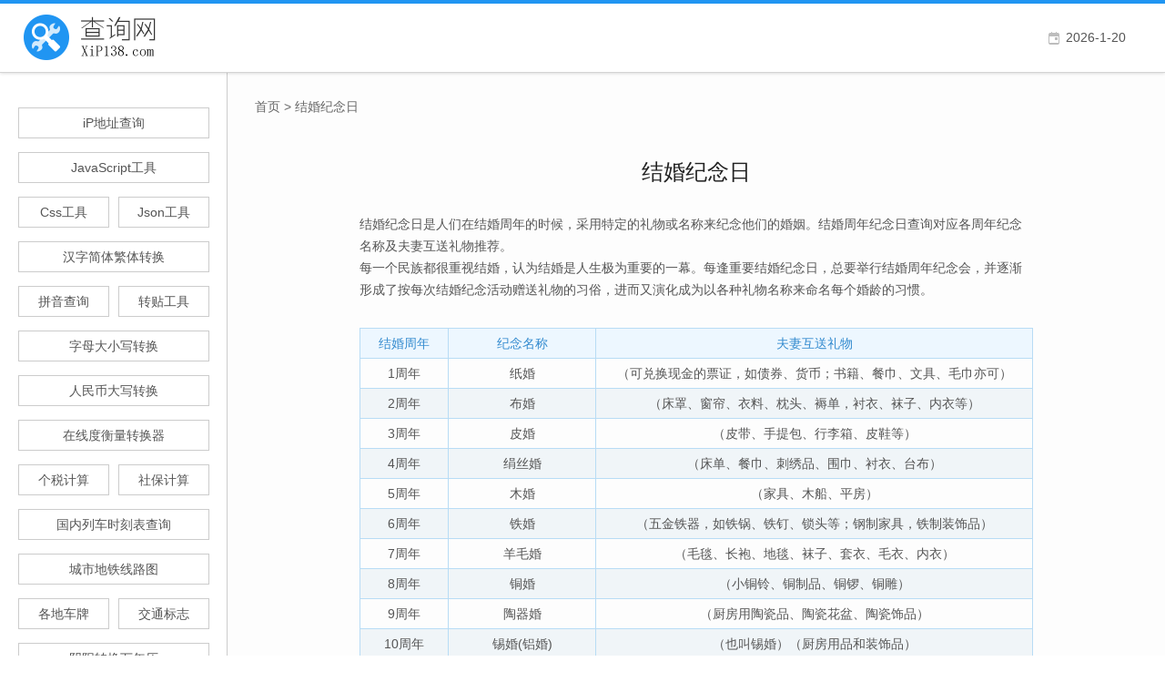

--- FILE ---
content_type: text/html
request_url: http://www.xip138.com/jiehun/
body_size: 4277
content:
<!DOCTYPE HTML>
<html>
<head>
<meta charset="utf-8"/>
<meta name="viewport" content="width=device-width, initial-scale=1.0, minimum-scale=1.0, maximum-scale=1.0, user-scalable=no"/>
<meta name="applicable-device" content="pc,mobile"/>
<meta http-equiv="Cache-Control" content="no-transform"/>
<meta name="apple-mobile-web-app-capable" content="yes"/>
<meta name="apple-mobile-web-app-status-bar-style" content="black"/>
<title>结婚纪念日 结婚周年纪念日查询</title>
<meta name="keywords" content="结婚纪念日">
<meta name="description" content="">
<link rel="stylesheet" type="text/css" href="/static/style/public/responsive.css">
<link rel="stylesheet" type="text/css" href="/static/style/jiehun/index.css">
<script async src="https://pagead2.googlesyndication.com/pagead/js/adsbygoogle.js?client=ca-pub-2533243013167625" crossorigin="anonymous"></script>
</head>
<body>
<div class="wrapper">
  <div class="header">
    <div class="mod-head">
      <ul class="link">
        <li><span class="icon-date">2017-01-01</span></li>
      </ul>
      <a class="logo" href="/"><img src="/static/image/public/logo.png" width="147" height="50" alt="查询网"></a> <a class="menu only-mobile" href="javascript:;" rel="nofollow"><span></span><span></span><span></span></a> </div>
  </div>
  <div class="container">
    <div class="side">
  <div class="mod-link">
    <ul>
      <li class=""><a href="http://www.xip138.com/ip.html">iP地址查询</a></li>
      <li class=""><a href="http://www.xip138.com/javascript/">JavaScript工具</a></li>
      <li class="small"><a href="http://www.xip138.com/css/">Css工具</a></li>
      <li class="small"><a href="http://www.xip138.com/json/">Json工具</a></li>
      <!--<li><a href="http://www.xip138.com/sj/">手机号码归属地查询</a></li>-->
      <li><a href="http://www.xip138.com/gb.html">汉字简体繁体转换</a></li>
      <li class="small"><a href="http://www.xip138.com/wb/wb.asp">拼音查询</a></li>
      <li class="small"><a href="http://www.xip138.com/zt.html">转贴工具</a></li>
      <li><a href="http://www.xip138.com/letter/">字母大小写转换</a></li>
      <li><a href="http://www.xip138.com/rmb/">人民币大写转换</a></li>
      <li><a href="http://www.xip138.com/converter.html">在线度衡量转换器</a></li>
      <li class="small"><a href="http://www.xip138.com/geshui/">个税计算</a></li>
      <li class="small"><a href="http://www.xip138.com/shebao/">社保计算</a></li>
      <li><a href="http://www.xip138.com/train/">国内列车时刻表查询</a></li>
      <li><a href="http://www.xip138.com/ditie/">城市地铁线路图</a></li>
      <li class="small"><a href="http://www.xip138.com/carlist.html">各地车牌</a></li>
      <li class="small"><a href="http://www.xip138.com/biaozhi/">交通标志</a></li>
      <li><a href="http://www.xip138.com/day/">阴阳转换万年历</a></li>
    </ul>
  </div>
<div style="text-align:center;position:sticky;">
</div>
</div>

    <div class="content">
      <div class="mod-breadcrumb"> <a href="/">首页</a> <span>&gt;</span> <strong>结婚纪念日</strong> </div>
      <div class="mod-panel">
        <div class="banner-outer"></div>
        <div class="hd">
          <h1>结婚纪念日</h1>
        </div>
        <div class="bd">
          <div class="description">
            <p>结婚纪念日是人们在结婚周年的时候，采用特定的礼物或名称来纪念他们的婚姻。结婚周年纪念日查询对应各周年纪念名称及夫妻互送礼物推荐。<br />
              每一个民族都很重视结婚，认为结婚是人生极为重要的一幕。每逢重要结婚纪念日，总要举行结婚周年纪念会，并逐渐形成了按每次结婚纪念活动赠送礼物的习俗，进而又演化成为以各种礼物名称来命名每个婚龄的习惯。</p>
          </div>
          <div class="panel">
            <table>
              <thead>
                <tr>
                  <th width="13%">结婚周年</th>
                  <th width="22%">纪念名称</th>
                  <th width="65%">夫妻互送礼物</th>
                </tr>
              </thead>
              <tbody>
                <tr>
                  <td>1周年</td>
                  <td>纸婚</td>
                  <td>（可兑换现金的票证，如债券、货币；书籍、餐巾、文具、毛巾亦可）</td>
                </tr>
                <tr>
                  <td>2周年</td>
                  <td>布婚</td>
                  <td>（床罩、窗帘、衣料、枕头、褥单，衬衣、袜子、内衣等）</td>
                </tr>
                <tr>
                  <td>3周年</td>
                  <td>皮婚</td>
                  <td>（皮带、手提包、行李箱、皮鞋等）</td>
                </tr>
                <tr>
                  <td>4周年</td>
                  <td>绢丝婚</td>
                  <td>（床单、餐巾、刺绣品、围巾、衬衣、台布）</td>
                </tr>
                <tr>
                  <td>5周年</td>
                  <td>木婚</td>
                  <td>（家具、木船、平房）</td>
                </tr>
                <tr>
                  <td>6周年</td>
                  <td>铁婚</td>
                  <td>（五金铁器，如铁锅、铁钉、锁头等；钢制家具，铁制装饰品）</td>
                </tr>
                <tr>
                  <td>7周年</td>
                  <td>羊毛婚</td>
                  <td>（毛毯、长袍、地毯、袜子、套衣、毛衣、内衣）</td>
                </tr>
                <tr>
                  <td>8周年</td>
                  <td>铜婚</td>
                  <td>（小铜铃、铜制品、铜锣、铜雕）</td>
                </tr>
                <tr>
                  <td>9周年</td>
                  <td>陶器婚</td>
                  <td>（厨房用陶瓷品、陶瓷花盆、陶瓷饰品）</td>
                </tr>
                <tr>
                  <td>10周年</td>
                  <td>锡婚(铝婚)</td>
                  <td>（也叫锡婚）（厨房用品和装饰品）</td>
                </tr>
                <tr>
                  <td>11周年</td>
                  <td>钢婚</td>
                  <td>（汽车、五金、娱乐交通工具、工具）</td>
                </tr>
                <tr>
                  <td>12周年</td>
                  <td>麻婚</td>
                  <td>（便装、围巾）</td>
                </tr>
                <tr>
                  <td>13周年</td>
                  <td>花边婚</td>
                  <td>（床罩、窗帘、圆布垫儿、台布）</td>
                </tr>
                <tr>
                  <td>14周年</td>
                  <td>象牙婚</td>
                  <td>（象牙雕刻品、桌上摆放物）</td>
                </tr>
                <tr>
                  <td>15周年</td>
                  <td>水晶婚</td>
                  <td>（水晶雕塑品、玻璃制品）</td>
                </tr>
                <tr>
                  <td>20周年</td>
                  <td>磁器婚</td>
                  <td>（瓷器、瓷雕塑像、餐具）</td>
                </tr>
                <tr>
                  <td>25周年</td>
                  <td>银婚</td>
                  <td>（银币和银制品）</td>
                </tr>
                <tr>
                  <td>30周年</td>
                  <td>珍珠婚</td>
                  <td>（珠宝、珍珠母制品）</td>
                </tr>
                <tr>
                  <td>35周年</td>
                  <td>珊瑚婚</td>
                  <td>（珠宝和收藏珍品）</td>
                </tr>
                <tr>
                  <td>40周年</td>
                  <td>红宝石婚</td>
                  <td>（珠宝）</td>
                </tr>
                <tr>
                  <td>45周年</td>
                  <td>蓝宝石婚</td>
                  <td>（珠宝）</td>
                </tr>
                <tr>
                  <td>50周年</td>
                  <td>金婚</td>
                  <td>（金币、镀金物品、纯金装饰品）</td>
                </tr>
                <tr>
                  <td>55周年</td>
                  <td>翠玉婚（绿宝石婚）</td>
                  <td>（珠宝）</td>
                </tr>
                <tr>
                  <td>60周年</td>
                  <td>钻石婚（金刚钻婚）</td>
                  <td>（钻石及珠宝类物品）</td>
                </tr>
                <tr>
                  <td>70周年</td>
                  <td>白金婚</td>
                  <td>（白金及珠宝类）</td>
                </tr>
              </tbody>
            </table>
          </div>
          <div class="ft"> 
            <script type="text/javascript">
                  (function() {
                      var s = "_" + Math.random().toString(36).slice(2);
                      document.write('<div style="" id="' + s + '"></div>');
                      (window.slotbydup = window.slotbydup || []).push({
                          id: "u5691515",
                          container: s
                      });
                  })();
              </script> 
          </div>
        </div>
      </div>
    </div>
    <div class="footer">
  <div class="mod-foot">
    <div class="logo only-pc"><a href="/"><img src="/static/image/public/logo.png" width="147" height="50" alt="查询网"></a></div>
    <div class="info">
      <p><span>如果您觉得本站对您的朋友有帮助，别忘了告诉他（她）们哟 ^_^</span></p>
      <p> <span class="contact">联系我们：请<a href="/mail.html" rel="nofollow" target="_blank">发email</a>或给<a href="http://qq.3533.com:8080/book.asp?siteid=7" rel="nofollow" target="_blank">我们留言</a>谢谢! | <a href="https://beian.miit.gov.cn/" rel="nofollow" target="_blank">京ICP备14045893号-6</a></span></p>
<p style="display:none">
<script>
var _hmt = _hmt || [];
(function() {
  var hm = document.createElement("script");
  hm.src = "https://hm.baidu.com/hm.js?4a2905364d947f6a21e4a02fd7490120";
  var s = document.getElementsByTagName("script")[0]; 
  s.parentNode.insertBefore(hm, s);
})();
</script>
</p>
    </div>
  </div>
  <div class="mod-goback"> <a href="#" rel="nofollow">返回顶部</a> </div>
  <div class="mod-mask"></div>
</div>
 
  </div>
</div>
<script src="/static/script/public/common.js"></script>
</body>
</html>

--- FILE ---
content_type: text/html; charset=utf-8
request_url: https://www.google.com/recaptcha/api2/aframe
body_size: 266
content:
<!DOCTYPE HTML><html><head><meta http-equiv="content-type" content="text/html; charset=UTF-8"></head><body><script nonce="YMpiharyFikB79uY4h7YQA">/** Anti-fraud and anti-abuse applications only. See google.com/recaptcha */ try{var clients={'sodar':'https://pagead2.googlesyndication.com/pagead/sodar?'};window.addEventListener("message",function(a){try{if(a.source===window.parent){var b=JSON.parse(a.data);var c=clients[b['id']];if(c){var d=document.createElement('img');d.src=c+b['params']+'&rc='+(localStorage.getItem("rc::a")?sessionStorage.getItem("rc::b"):"");window.document.body.appendChild(d);sessionStorage.setItem("rc::e",parseInt(sessionStorage.getItem("rc::e")||0)+1);localStorage.setItem("rc::h",'1768868942919');}}}catch(b){}});window.parent.postMessage("_grecaptcha_ready", "*");}catch(b){}</script></body></html>

--- FILE ---
content_type: text/css
request_url: http://www.xip138.com/static/style/public/responsive.css
body_size: 3375
content:
html{color:#000;background:#FFF}body,div,dl,dt,dd,ul,ol,li,h1,h2,h3,h4,h5,h6,pre,code,form,fieldset,legend,input,textarea,p,blockquote,th,td{margin:0;padding:0}table{border-collapse:collapse;border-spacing:0}fieldset,img{border:0}address,caption,cite,code,dfn,em,strong,th,var{font-style:normal;font-weight:normal}ol,ul{list-style:none}caption,th{text-align:left}h1,h2,h3,h4,h5,h6{font-size:100%;font-weight:normal}q:before,q:after{content:''}abbr,acronym{border:0;font-variant:normal}sup{vertical-align:text-top}sub{vertical-align:text-bottom}input,textarea,select{font-family:inherit;font-size:inherit;font-weight:inherit;*font-size:100%}legend{color:#000}
html{
	height:100%;
}
body{
	height: 100%;
	font-size: 14px;
	font-family: Arial,Helvetica,"Microsoft Yahei";
	color:#555;
}
button, input {
    font-family: Arial,Helvetica,"Microsoft Yahei";
}
img{
	vertical-align: middle;
}
a{
	text-decoration: none;
	color: #555;
}
a:hover{
	text-decoration: underline;
}

.wrapper{
	position: relative;
	height: 100%;
	padding-top: 80px;
	-moz-box-sizing: content-box;  
    -webkit-box-sizing: content-box; 
    -o-box-sizing: content-box; 
    -ms-box-sizing: content-box;
	box-sizing: border-box;
	*height: auto;
}
.header{
	position: fixed;
	left: 0;
	top: 0;
	width: 100%;
	height: 75px;
	background: #fff;
	border-top:4px solid #2095f2;
	border-bottom:1px solid #d4d4d4;
	box-shadow: 0 0 4px rgba(0,0,0,.2);
	z-index: 99;
	_position:absolute;
}
.container{
	position: relative;
	width: 100%;
	min-width: 1024px;
	min-height: 100%;
	background: #fdfdfd;
	overflow-y: hidden;
	*zoom:1;
}
.container .side{
	float: left;
	width:249px;
	border-right: 1px solid #ccc;
	background: #fff;
	padding-bottom: 99999px;
	margin-bottom: -99999px;
	overflow: hidden;
	_display: inline;
    _position: absolute;
    _top: 0;
    _left: 0;
}
.container .content{
	position: relative;
	*zoom:1;
	margin-left:250px;
	padding: 30px 30px 220px;
	_height:780px;
}
.container .footer{
	position: absolute;
	width: 100%;
	left:0;
	bottom: 0;
	*zoom:1;
}

.clearfix:before, .clearfix:after {
	content:"";
	display:table;
}
.clearfix:after{
	clear:both;
	overflow:hidden;
}
.clearfix{
	zoom:1;
}

.mod-head{
	height: 75px;
	padding:0 25px;
}
.mod-head .link{
	float: right;
	line-height: 75px;
	overflow: hidden;
}
.mod-head .link li{
	float: left;
	margin:0 18px;
	_display:inline;
}
.mod-head .link li span{
	padding-left: 24px;
}
.mod-head .nav{
    float: left;
    height: 75px;
    padding-left: 50px;
}
.mod-head .nav li{
    float: left;
    position: relative;
}
.mod-head .nav a{
    display: block;
    padding: 0 20px;
    text-decoration: none;
}
.mod-head .nav .type{
    line-height: 75px;
}
.mod-head .nav .type:after{
    content: '';
    display: inline-block;
    width: 0;
    height: 0;
    margin-left: 8px;
    vertical-align: middle;
    border-top: 4px dashed #333;
    border-right: 4px dashed transparent;
    border-left: 4px dashed transparent;
}
.mod-head .nav .sub{
    display: none;
    position: absolute;
    width: 210px;
    padding: 10px 0;
    background: #fff;
    border: 1px solid #d4d4d4;
}
.mod-head .nav li:hover .sub{
    display: block;
}
.mod-head .nav .sub a{
    line-height: 32px;
}
.mod-head .nav .sub a:hover{
    background: #d4d4d4;
}
.mod-head .icon-date{
	background: url('../../image/public/icon.png') -5px 1px no-repeat;
	_background-image:url('../../image/public/icon.gif');
}
.mod-head .icon-weather{
	background: url('../../image/public/icon.png') -5px -22px no-repeat;
	_background-image:url('../../image/public/icon.gif');
}
.mod-head .icon-location{
	background: url('../../image/public/icon.png') -5px -46px no-repeat;
	_background-image:url('../../image/public/icon.gif');
}
.mod-head .logo{
	float: left;
	padding: 12px 0;
	_background:url('../../image/public/logo.gif') 0 center no-repeat;
}
.mod-head .logo img{
	_visibility: hidden;
}

.mod-foot{
	margin-left:250px;
	padding: 25px 30px;
	border-top: 1px solid #ccc;
	background: #ebebeb;
	overflow:hidden;
}
.mod-foot span,.mod-foot a{
	vertical-align: middle;
	margin:0 6px;
	white-space: nowrap;
    text-overflow: ellipsis;
    overflow: hidden;
}
.mod-foot .logo{
	float: left;
	position: relative;
	height: 50px;
}
.mod-foot .logo:after{
	display: block;
	content: '';
	position: absolute;
	height: 24px;
	right: -10px;
	top: 13px;
	border-left: 1px solid #333;
}
.mod-foot .info{
	margin-left: 180px;
}
.mod-foot .info p{
	position: relative;
	overflow:hidden;
	height: 25px;
	line-height: 25px;
	font-size: 14px;
	color: #333;
	*zoom:1;
}
.mod-foot .contact a{
	margin:0 4px;
	color: #2095f2;
}

.mod-link ul{
	overflow:hidden;
	width: 220px;
	padding: 38px 0 20px;
	margin:0 auto;
}
.mod-link li{
	float: left;
	width: 100%;
	margin-bottom: 15px;
}
.mod-link li.small{
	width: 50%;
}
.mod-link li a{
	display: block;
	height: 32px;
	margin: 0 5px;
	border:1px solid #ccc;
	line-height: 32px;
	text-align: center;
}
.mod-link li a:hover {
    text-decoration: none;
}
.mod-link li.active a,.mod-link li a:hover{
	background: #2095f2;
	border-color: #2095f2;
	color:#fff;
}

.mod-share{
	float:right;
	width:138px;
	margin-right: 70px;
	_display:inline;
}

.mod-breadcrumb{
	margin-top: -5px;
	margin-bottom: 20px;
	height: 24px;
	line-height: 24px;
	color:#666;
}
.mod-breadcrumb a{
	color:#666;
}

.mod-friendlink{
	margin-bottom: 30px;
}
.mod-friendlink li{
	float: left;
	width: 5.88%;
	min-width: 90px;
	box-sizing: border-box;
	_width:90px;
}
.mod-friendlink li a,.mod-friendlink li span{
	display: block;
	line-height: 38px;
	border: 1px solid #ccc;
	margin: -1px 0 0 -1px;
	text-align: center;
	white-space: nowrap;
    text-overflow: ellipsis;
    overflow: hidden;
    *position: relative;
	*zoom:1;
}
.mod-friendlink li span{
	background: #ebebeb;
}

.mod-goback {
    display: none;
}
.mod-goback a {
    display: block;
    position: fixed;
    right: 20px;
    bottom: 40px;
    width: 60px;
    height: 60px;
    background: url('/static/image/public/goback.png') 0 -60px no-repeat;
    text-indent: -333em;
    z-index: 99;
    _position: absolute;
}
.mod-goback a:hover {
    background-position: 0 0;
}

.mod-baidu{
	margin-left:250px;
	padding: 15px 30px;
}

/* 移动版响应 */
.only-mobile{
	display: none;
}
@media screen and (max-width: 1600px) {
	.mod-friendlink li{
		width: 10%;
		font-size: 12px;
	}
}
@media screen and (max-width: 1366px) {
	.mod-friendlink li{
		width: 12.5%;
		font-size: 12px;
	}
}
@media screen and (max-width: 1240px) {
	.mod-friendlink li{
		width: 20%;
		font-size: 12px;
	}
}
@media screen and (max-width: 1024px) {
	.only-pc{
		display: none;
	}
	.only-mobile{
		display: block;
	}
	.wrapper{
		padding-top: 56px;
	}
	.header{
		height: 56px;
		border-top: none;
	}
	.container{
		min-width: inherit;
		background: #fff;
	}
	.container .content{
		margin-left: 0;
		padding:14px 16px 120px;
	}
	.container .side{
		position: fixed;
		top:0;
		left: -240px;
		z-index: 98;
		width: 240px;
		height: 100%;
		border-right: none;
		webkit-transition: all 0.25s ease;
	    -moz-transition: all 0.25s ease;
	    transition: all 0.25s ease;
	    -webkit-transform: translateZ(0);
	}
	.status-show .container .side{
		left: 0;
	}
	.status-show .mod-mask{
		position: fixed;
		top: 0;
		left: 0;
		z-index: 97;
		display: block;
		content:'';
		width: 100%;
		height: 100%;
		background: rgba(0,0,0,.5);
		-webkit-transform: translateZ(0);
	}

	.mod-head{
		height: 56px;
	}
	.mod-head .logo{
		float: none;
		display: block;
		padding:8px 0;
		text-align: center;
	}
	.mod-head .logo img{
		width: auto;
		height: 40px;
	}
    .mod-head .nav{
		display: none;
	}
	.mod-head .menu{
		position: absolute;
		left: 0;
		top: 0;
		display: block;
		width: 16px;
		height: 16px;
		padding: 20px 16px;
	}
	.mod-head .menu span{
		display: block;
		height: 3px;
		background: #2095f2;
		-webkit-transition: all;
	    -moz-transition: all;
	    -o-transition: all;
	    transition: all;
	    -webkit-transition-duration: 300ms;
	    transition-duration: 300ms;
	}
	.mod-head .menu span:nth-child(2){
		margin:4px 0;
	}
	.status-show .mod-head .menu span:first-child{
		transform: translateX(-4px) translateY(12px) rotate(45deg);
    	-webkit-transform: translateX(-4px) translateY(12px) rotate(45deg);
	}
	.status-show .mod-head .menu span:last-child{
		transform: translateX(-4px) translateY(-12px) rotate(-45deg);
    	-webkit-transform: translateX(-4px) translateY(-12px) rotate(-45deg);
	}

	.mod-foot{
		margin-left: 0;
		padding:12px 16px;
	}
	.mod-foot .info{
		margin-left: 0;
		text-align: center;
	}
	.mod-foot .info p{
		height: auto;
		line-height: 22px;
		font-size: 12px;
	}

	.mod-link{
		height: 100%;
		padding: 56px 0 0;
		box-sizing: border-box;
	}
	.mod-link .bd{
		height: 100%;
		overflow: auto;
	}
	.mod-link ul{
		padding:15px 0 0;
	}
	.container .side-toggle .mod-link{
		left: 0;
	}

	.mod-share{
		float: none;
		width: auto;
		height: 24px;
		line-height: 24px;
		margin-bottom: 10px;
	}
	.mod-share .bds_more{
		display: none;
	}
	.mod-share .bdshare-button-style1-16 a{
		background-image: url('../../image/public/icons_32.png');
		background-size: 16px auto;
	}
	.mod-share .bdshare-button-style1-16 .bds_qzone{
		background-position: 0 -26px;
	}
	.mod-share .bdshare-button-style1-16 .bds_tsina{
		background-position: 0 -52px;
	}
	.mod-share .bdshare-button-style1-16 .bds_tqq{
		background-position: 0 -130px;
	}
	.mod-share .bdshare-button-style1-16 .bds_renren{
		background-position: 0 -104px;
	}
	.mod-share .bdshare-button-style1-16 .bds_douban{
		background-position: 0 -234px;
	}
	.mod-breadcrumb{
		margin-bottom: 10px;
	}
	.mod-friendlink .hd{
		line-height: 24px;
		margin-bottom: 9px;
	}
	.mod-friendlink li{
		width: 25%;
		min-width: initial;
		font-size: 12px;
	}

	.mod-goback a{
		right: 16px;
    	bottom: 20px;
		width: 40px;
		height: 40px;
		background: url('../../image/public/m-goback.png') 0 0 no-repeat;
		background-size: 40px 40px;
	}
}

@media screen and (max-width: 320px){
	.container .content{
		padding: 14px 8px 120px;
	}
}

--- FILE ---
content_type: text/css
request_url: http://www.xip138.com/static/style/jiehun/index.css
body_size: 485
content:
.mod-panel {
    width: 100%;
    max-width: 740px;
    /* min-width: 580px; */
    margin: 0 auto 30px;
    _width: 690px;
}
.mod-panel .hd{
    padding-top: 25px;
    margin-bottom: 30px;
    line-height: 30px;
    text-align: center;
}
.mod-panel .hd h1{
    font-size: 24px;
    color:#212121;
}
.mod-panel .bd{
    overflow: hidden;
    margin: 0 auto;
    padding-bottom: 40px;
}
.mod-panel .bd .description{
    margin-bottom: 30px;
    line-height: 24px;
}
.mod-panel .bd .panel table{
    width: 100%;
    border: solid 1px #B8DCF5;
}
.mod-panel .bd .panel th,
.mod-panel .bd .panel td{
    border: solid 1px #B8DCF5;
    text-align: center;
    line-height: 32px;
}
.mod-panel .bd .panel th{
    background: #EDF7FF;
    color: #348BCF;
}
.mod-panel .bd .panel tbody tr:nth-child(2n){
    background-color: #f0f5f8;
}


--- FILE ---
content_type: application/javascript
request_url: http://www.xip138.com/static/script/public/common.js
body_size: 3127
content:
if (typeof Array.prototype.indexOf != "function") {
    Array.prototype.indexOf = function (searchElement, fromIndex) {
        var index = -1;
        fromIndex = fromIndex * 1 || 0;
        for (var k = 0, length = this.length; k < length; k++) {
            if (k >= fromIndex && this[k] === searchElement) {
                index = k;
                break;
            }
        }
        return index;
    };
}

if(!String.prototype.trim) {
    String.prototype.trim = function () {
        return this.replace(/^\s+|\s+$/g,'');
    };
}

if(!Number.toFixed){
    Number.prototype.toFixed = function(len){
        var times = Math.pow(10,len);
        return Math.round(this*times)/times;
    }
}

//firefox兼容innerText
(function (bool) { 
    function setInnerText(o, s) { 
        while (o.childNodes.length != 0) { 
            o.removeChild(o.childNodes[0]); 
        } 
        o.appendChild(document.createTextNode(s)); 
    } 
    function getInnerText(o) { 
        var sRet = ""; 
        for (var i = 0; i < o.childNodes.length; i ++) { 
            if (o.childNodes[i].childNodes.length != 0) { 
                sRet += getInnerText(o.childNodes[i]); 
            } 
            if (o.childNodes[i].nodeValue) { 
                if (o.currentStyle.display == "block") { 
                    sRet += o.childNodes[i].nodeValue + "\n"; 
                } else { 
                    sRet += o.childNodes[i].nodeValue; 
                } 
            } 
        } 
        return sRet; 
    } 
    if (bool) { 
        HTMLElement.prototype.__defineGetter__("currentStyle", function () { 
            return this.ownerDocument.defaultView.getComputedStyle(this, null); 
        }); 
        HTMLElement.prototype.__defineGetter__("innerText", function () { 
            return getInnerText(this); 
        });
        HTMLElement.prototype.__defineSetter__("innerText", function(s) { 
            setInnerText(this, s); 
        });
    } 
})(/Firefox/.test(window.navigator.userAgent)); 

//跨浏览器DOM对象
var DOMUtil = {
    getStyle:function(node,attr){
        return node.currentStyle ? node.currentStyle[attr] : getComputedStyle(node,0)[attr];
    },
    getScroll:function(){           //获取滚动条的滚动距离
        var scrollPos={};
        if (window.pageYOffset||window.pageXOffset) {
            scrollPos['top'] = window.pageYOffset;
            scrollPos['left'] = window.pageXOffset;
        }else if (document.compatMode && document.compatMode != 'BackCompat'){
            scrollPos['top'] = document.documentElement.scrollTop;
            scrollPos['left'] = document.documentElement.scrollLeft;
        }else if(document.body){
            scrollPos['top'] = document.body.scrollTop;
            scrollPos['left'] = document.body.scrollLeft;
        }
        return scrollPos;
    },
    getClient:function(){           //获取浏览器的可视区域位置
        var l,t,w,h;
        l  =  document.documentElement.scrollLeft || document.body.scrollLeft;
        t  =  document.documentElement.scrollTop || document.body.scrollTop;
        w =   document.documentElement.clientWidth;
        h =   document.documentElement.clientHeight;
        return {'left':l,'top':t,'width':w,'height':h} ;
    },
    getNextElement:function(node){  //获取下一个节点
        if(node.nextElementSibling){
            return node.nextElementSibling;
        }else{
            var NextElementNode = node.nextSibling;
            while(NextElementNode.nodeValue != null){
                NextElementNode = NextElementNode.nextSibling
            }
            return NextElementNode;         
        }
    },
    getElementById:function(idName){
        return document.getElementById(idName);
    },
    getElementsByClassName:function(className,context,tagName){ //根据class获取节点
        if(typeof context == 'string'){
            tagName = context;
            context = document;
        }else{
            context = context || document;
            tagName = tagName || '*';
        }
        if(context.getElementsByClassName){
            return context.getElementsByClassName(className);
        }
        var nodes = context.getElementsByTagName(tagName);
        var results= [];
        for (var i = 0; i < nodes.length; i++) {
            var node = nodes[i];
            var classNames = node.className.split(' ');
            for (var j = 0; j < classNames.length; j++) {
                if (classNames[j] == className) {
                    results.push(node);
                    break;
                }
            }
        }
        return results;
    },
    addClass:function(node,classname){          //对节点增加class
        if(!new RegExp("(^|\s+)"+classname).test(node.className)){
            node.className = (node.className+" "+classname).replace(/^\s+|\s+$/g,'');
        }
    },
    removeClass:function(node,classname){       //对节点删除class
        node.className = (node.className.replace(classname,"")).replace(/^\s+|\s+$/g,'');
    }
};

//响应
(function(){
    var isIE= navigator.userAgent.indexOf("MSIE")>-1;
    if(isIE){
        var $body =  document.body;
        var resize = function(){
            if(document.documentElement.clientWidth<1200){
                $body.className="dev-small";
            }else if(document.documentElement.clientWidth<1400){
                $body.className="dev-middle";
            }else if(document.documentElement.clientWidth<1600){
                $body.className="dev-large";
            }else{
                $body.className="";
            }
        };
        window.attachEvent('onresize',resize);
        resize();   
    }
})();

//分享
(function(){
    var $share = document.getElementById('J_share');
    if($share&&location.protocol=='http:'){
        $share.innerHTML='<div class="bdsharebuttonbox">\
            <a href="#" class="bds_more" data-cmd="more"></a>\
            <a href="#" class="bds_qzone" data-cmd="qzone" title="分享到QQ空间"></a>\
            <a href="#" class="bds_tsina" data-cmd="tsina" title="分享到新浪微博"></a>\
            <a href="#" class="bds_tqq" data-cmd="tqq" title="分享到腾讯微博"></a>\
            <a href="#" class="bds_renren" data-cmd="renren" title="分享到人人网"></a>\
            <a href="#" class="bds_douban" data-cmd="douban" title="分享到豆瓣网"></a>\
        </div>';
        window._bd_share_config={"common":{"bdSnsKey":{},"bdText":"","bdMini":"2","bdMiniList":false,"bdPic":"","bdStyle":"1","bdSize":"16"},"share":{}};with(document)0[(getElementsByTagName('head')[0]||body).appendChild(createElement('script')).src='http://bdimg.share.baidu.com/static/api/js/share.js?v=89860593.js?cdnversion='+~(-new Date()/36e5)];
    }
})();

//获取日期
(function() {
    var $mod_head = DOMUtil.getElementsByClassName('mod-head')[0];
    var $date = DOMUtil.getElementsByClassName('icon-date', $mod_head)[0];
    var today = new Date();
    $date.innerHTML = '' + today.getFullYear() + '-' + (today.getMonth() + 1) + '-' + today.getDate();
})();

//菜单
(function(){
    var $mod_head = DOMUtil.getElementsByClassName('mod-head')[0];
    var $mod_mask = DOMUtil.getElementsByClassName('mod-mask')[0];
    var $menu = DOMUtil.getElementsByClassName('menu',$mod_head)[0];
    var $wrapper = DOMUtil.getElementsByClassName('wrapper')[0];
    var toggle = {
        isOpen:false,
        open:function(){
            this.isOpen = true,
            DOMUtil.addClass($wrapper,'status-show');
            document.body.style.overflow = 'hidden';
        },
        close:function(){
            this.isOpen = false,
            DOMUtil.removeClass($wrapper,'status-show');
            document.body.style.overflow = '';
        }
    };
    if($mod_mask){
        $mod_mask.onclick = function(){
            toggle.close();
        };
    }
    if($menu){
        $menu.onclick = function(){
            if(toggle.isOpen){
                toggle.close();
            }else{
                toggle.open();
            }
        };
    }
})();

//回到顶部
(function(){
    var $mod_goback = DOMUtil.getElementsByClassName('mod-goback')[0];
    if($mod_goback){
        var scroll = function(){
            var top = document.documentElement.scrollTop||document.body.scrollTop;
            $mod_goback.style.display = top>420?'block':'none';
        }  
        window.onscroll = scroll;
    }
})();